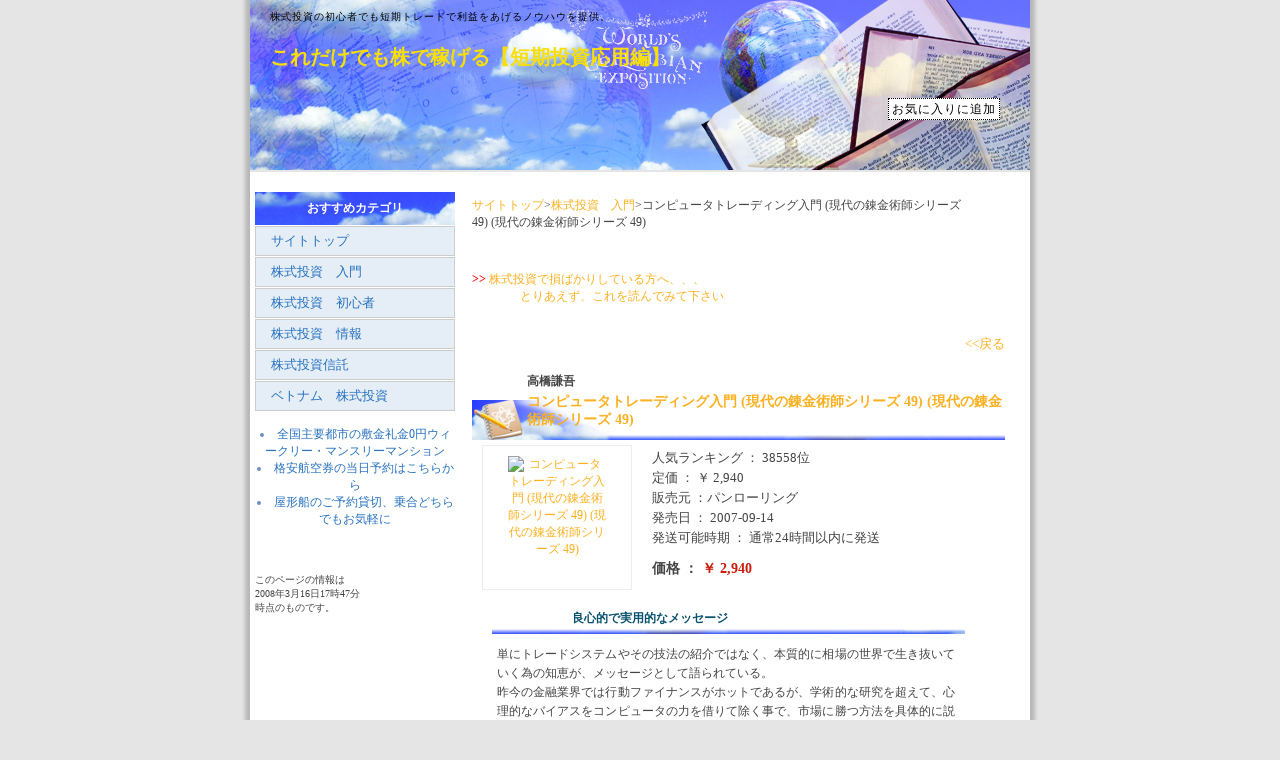

--- FILE ---
content_type: text/html
request_url: http://1short.com/nyumon/goods/nyumon_goods52.html
body_size: 3668
content:
<!DOCTYPE HTML PUBLIC "-//W3C//DTD HTML 4.01 Transitional//EN"
"http://www.w3.org/TR/html4/loose.dtd">
<html lang="ja">
<head>
<meta http-equiv="Content-Type" content="text/html; charset=shift_jis">
<title>コンピュータトレーディング入門 (現代の錬金術師シリーズ 49) (現代の錬金術師シリーズ 49) : これだけでも株で稼げる【短期投資応用編】</title>
<meta name="keywords" content="株,株式投資,初心者,投資信託,情報,入門,ベトナム">
<meta name="description" content="株式投資の初心者でも短期トレードで利益をあげるノウハウを提供。">
<link href="../../style.css" rel="stylesheet" type="text/css">
</head>

<body id="top">
<div id="base">
<div id="line_all">
<div id="header">
<div id="intro">株式投資の初心者でも短期トレードで利益をあげるノウハウを提供。</div>
<div class="space">
<div id="title">
<h1><a href="http://www.1short.com/">これだけでも株で稼げる【短期投資応用編】</a></h1>
</div>
<div id="okiniiri"><a href="JavaScript:;" onclick="window.external.AddFavorite(location.href,document.title)">お気に入りに追加</a></div>
</div>
</div>

<div id="main_a">

<div id="contents">

<div class="pan"><a href="http://www.1short.com/">サイトトップ</a>&gt;<a href="http://www.1short.com/nyumon/list/nyumon_list0.html">株式投資　入門</a>&gt;コンピュータトレーディング入門 (現代の錬金術師シリーズ 49) (現代の錬金術師シリーズ 49)</div>

<br><br>
<b><font color="#ff0000">>> </font></b><a href="http://www.1short.com/muryou.html">
株式投資で損ばかりしている方へ、、、<br>
　　　　とりあえず、これを読んでみて下さい</a><br>

<br><br>

<div class="next"><a href="JavaScript:history.back()">&lt;&lt;戻る</a></div>
<div class="subtitlebg2">
<div style="color: #454545;font-size: 12px;"><strong>高橋謙吾</strong></div>
<h2><a href="http://www.amazon.co.jp/gp/redirect.html%3FASIN=477599056X%26tag=netwotetteika-22%26lcode=xm2%26cID=2025%26ccmID=165953%26location=/o/ASIN/477599056X%253FSubscriptionId=06RZ6MHVB0DJF8YXD202">コンピュータトレーディング入門 (現代の錬金術師シリーズ 49) (現代の錬金術師シリーズ 49)</a></h2>
</div>
<div class="contents-3">
<table width="514"  border="0" cellpadding="0" cellspacing="0" summary="デザイン用のテーブルです">
  <tr>
    <td valign="top" class="img_space"><a href="http://www.amazon.co.jp/gp/redirect.html%3FASIN=477599056X%26tag=netwotetteika-22%26lcode=xm2%26cID=2025%26ccmID=165953%26location=/o/ASIN/477599056X%253FSubscriptionId=06RZ6MHVB0DJF8YXD202"><img src="http://ecx.images-amazon.com/images/I/31ENlg1VVcL.jpg" alt="コンピュータトレーディング入門 (現代の錬金術師シリーズ 49) (現代の錬金術師シリーズ 49)" border="0" width="70"></a></td>
    <td valign="top" class="main_string-2">
      人気ランキング ： 38558位<br>
      定価 ： ￥ 2,940<br>
      販売元 ：パンローリング<br>
      発売日 ： 2007-09-14<br>
      発送可能時期 ： 通常24時間以内に発送<br>
      <div class="main_string-3">価格 ： <span class="red">￥ 2,940</span></div>
    </td>
  </tr>
</table>
</div>


<div class="subtitlebg">
<table  border="0" cellpadding="0" cellspacing="0" class="comment" summary="デザイン用のテーブルです">
  <tr>
    <td width="70"><img src="http://images-jp.amazon.com/images/G/09/x-locale/common/customer-reviews/stars-5-0.gif" alt=""></td>
    <td><strong>良心的で実用的なメッセージ</strong></td>
  </tr>
</table>
</div>
<div class="contents-3">
<p class="review">単にトレードシステムやその技法の紹介ではなく、本質的に相場の世界で生き抜いていく為の知恵が、メッセージとして語られている。
<br />昨今の金融業界では行動ファイナンスがホットであるが、学術的な研究を超えて、心理的なバイアスをコンピュータの力を借りて除く事で、市場に勝つ方法を具体的に説明しているという点でも、非常に面白い。
<br />トレードシステムの操作方法やテクニカルな投資手法を学んだだけでは、常に変化するゼロサムゲームの市場で勝てるようにはならない。対して、市場に勝つ考え方、哲学を示唆する書は、往々にして実践的な方法論の部分は、読者任せであった。（この手の書は、「独自の方法」を持つ必要があると往々に書いてあるので、具体的な方法を記す事は矛盾するのであろう。）
<br />この本は、投資哲学から、自ら実用的な独自の方法を如何にして生み出すかをカバーするような試みがされており、初心者にとっても、金融やマーケットに精通した人にとっても、一読に値する書であると思う。</p>
</div>

<div class="subtitlebg">
<table  border="0" cellpadding="0" cellspacing="0" class="comment" summary="デザイン用のテーブルです">
  <tr>
    <td width="70"><img src="http://images-jp.amazon.com/images/G/09/x-locale/common/customer-reviews/stars-4-0.gif" alt=""></td>
    <td><strong>システムは魔法の杖ではありません</strong></td>
  </tr>
</table>
</div>
<div class="contents-3">
<p class="review">本書はプログラミングの入門書です。トレードステーションのプログラム言語であるイージーランゲージを例にして、アイデアをプログラムにする方法を解説しています。また、検証を実施する上での注意点などを説明しています。本書の特にいい点は、プログラム言語を記述したすぐ下に日本語でロジックをそのまま説明している点です。
<br />
<br />これだと、プログラミングの初心者にもプログラムを書くとはどういうことかというイメージが非常につかみやすいと思います。また、書名に「入門」とある通り、全体的に平易に書かれていて非常に読みやすい本です。
<br />
<br />最後の章の「システムトレードの光と影」はあまり表立って語られることのなかった内容で、販売されているシステムやプログラムに関する注意事項です。簡単に言うと、業者の説明内容を鵜呑みにしないようにということです。システムトレードがはやっている昨今ですが、怪しげなものも見受けられるようです。そうしたものにだまされないという意味でも、この章は役に立つ内容です。
<br />
<br />入門書としてわかりやすく、優れているのでシステム売買を検討されている方には一読をオススメします。
<br /></p>
</div>


<div class="pan"><a href="http://www.1short.com/">サイトトップ</a>&gt;<a href="http://www.1short.com/nyumon/list/nyumon_list0.html">株式投資　入門</a>&gt;コンピュータトレーディング入門 (現代の錬金術師シリーズ 49) (現代の錬金術師シリーズ 49)</div>

</div>

<div id="menu_a">

<div class="menutitle">おすすめカテゴリ</div>
<div class="menubox-2">
<div class="category"><a href="http://www.1short.com/">サイトトップ</a></div>

<div class="category"><a href="../../nyumon/list/nyumon_list0.html">株式投資　入門</a></div>

<div class="category"><a href="../../biginer/list/biginer_list0.html">株式投資　初心者</a></div>

<div class="category"><a href="../../joho/list/joho_list0.html">株式投資　情報</a></div>

<div class="category"><a href="../../sintaku/list/sintaku_list0.html">株式投資信託</a></div>

<div class="category"><a href="../../betonamu/list/betonamu_list0.html">ベトナム　株式投資</a></div>

</div>



	<table width="100%"  border="0" cellpadding="0" cellspacing="0" summary="デザイン用のテーブルです">
          <tr>
            <td align="center" class="blue"><li><a href="http://www.japan-weekly.net/" onClick="return Button6097()">全国主要都市の敷金礼金0円ウィークリー・マンスリーマンション</a><script language="JavaScript">function Button6097(){para="?pa=243230&ad=P577B-t6097K";site="http://track.affiliate-b.com/reqclick.php";qu=site+para+"&url="+escape(document.URL); window.open(qu, '_blank');return false;}</script><img src="http://track.affiliate-b.com/lead/P577B/243230/t6097K" width=1 height=1 style='border:none;' ></li>
<li><a href="http://px.a8.net/svt/ejp?a8mat=U0JX1+4Z7HV6+AD2+691UQ" target="_blank">格安航空券の当日予約はこちらから</a><img border="0" width="1" height="1" src="http://www16.a8.net/0.gif?a8mat=U0JX1+4Z7HV6+AD2+691UQ" alt=""></li>
<li><a href="http://www.nakakin.com/" target="_blank">屋形船のご予約貸切、乗合どちらでもお気軽に</a><img src="http://track.affiliate-b.com/imp/U10347/243230/014832x" width=1 height=1 style='border:none;' ></li>
<br><br>
<script type='text/javascript' src='http://xml.affiliate.rakuten.co.jp/?type=js&service=ichiba&hash=0076dd6c.a2c97cfb&genre=all&num=10&p=1_FF7E00_FFFFFF_FFF7D2_0000FF'></script></td>
          </tr>
        </table>
<br><div style="font-size: 10px;">このページの情報は<br>2008年3月16日17時47分<br>時点のものです。</div><br>
</div>

</div>

<div class="gotop"><a href="#top">このページのトップに戻る</a></div>

<div id="web-service">
このサイトはAmazon.co.jpウェブサービスより実現されております。
</div>
<div id="web-service">

</div>
<div id="footer">
Copyright 2005 これだけでも株で稼げる【短期投資応用編】 All rights reserved.[PR]<a href="http://sakikaze.net/" target="_blank">うきうきテンプレート</a>
</div>
</div>
<div id="footerlink">
</div>
</div>
</body>
</html>


--- FILE ---
content_type: text/css
request_url: http://1short.com/style.css
body_size: 2786
content:
/*------------------------------------------
BASE
-------------------------------------------*/
* 
	{
	margin:0;
	padding:0;
	}

body
	{
	color: #454545;
	margin:0px;
	background:#e5e5e5;
	text-align:center;
	font-family: Verdana;
	line-heignt:160%;
	}

#base
	{
	margin:0px auto;
	padding: 0px;
	width: 800px;
	background:url(image/bg.jpg) #e5e5e5 center top repeat-y;
	text-align:left;
	}

.space
	{
	float: none;
	margin: 0px;
	clear: both;
	}

h2
	{
	font-size: 14px;
	margin: 0px;
	padding-top: 3px;
	padding-bottom: 1px;
	padding-left: 0px;
	}

h2 a
	{
	}

h2 a:hover
	{
	color: #b5b5b5;
	text-decoration: none;
	}

td
	{
	font-size:12px;
	word-wrap:break-word;
	word-break:break-all;
	overflow:hidden;
	}

/*------------------------------------------
LINK
-------------------------------------------*/

a
	{
	color: #fcb01f;
	text-decoration: none;
	}

a:hover 
	{
	color: #b5b5b5;
	text-decoration: none;
	}

/*------------------------------------------
HEADER
-------------------------------------------*/

#line_all
	{
	margin: 0px auto;
	padding: 0px;
	width: 780px;
	background-color: #FFFFFF;
	}

#header
	{
	background-image: url(image/top.jpg);
	background-repeat: no-repeat;
	height: 170px;
	width: 100%;
	margin: 0px;
	padding: 0px;
	border-bottom:2px solid #e5e5e5;
	}

#header a
	{
	color: #f9df05;
	text-decoration: none;
	}

#header a:hover
	{
	color: #000000;
	text-decoration: none;
	}

#title
	{
	margin: 10px 0px 10px;
	padding-left: 20px;
	width: auto;
	text-align: left;
	}

h1
	{
	width:450px;
	padding: 0px;
	margin: 0px;
	font-size: 20px;
	}

#intro
	{
	width:465px;
	font-size: 10px;
	letter-spacing: 1px;
	padding:10px 20px;
	text-align: left;
	line-height: 140%;
	color:#000;
	}

#okiniiri
	{
	font-size: 12px;
	letter-spacing: 1px;
	text-align: right;
	padding: 20px 30px 0px 0px;
	margin: 0px;
	}

#okiniiri a
	{
	color: #000;
	text-decoration: none;
	border:1px dotted;
	padding:3px;
	background:#fff;
	}

#okiniiri a:hover
	{
	color: #09526f;
	text-decoration: none;
	background:#ccc;
	}

/*------------------------------------------
LAYOUT
-------------------------------------------*/

#main_a
	{
	font-size: 12px;
	margin: 0px;
	padding: 10px 0px;
	width: 780px;
	float:left;
	}

#contents
	{
	width: 548px;
	padding: 10px 10px;
	margin: 0px;
	float: right;
	}


#menu_a
	{
	float: left;
	width: 200px;
	height: auto;
	margin: 10px 0px 0px 0px;
	padding-left:5px;
	}

#menu_a a
	{
	color:#2872bf;
	}

#menu_a a:hover
	{
	color: #f9df05;
	}

/*------------------------------------------
FOOTER
-------------------------------------------*/

#footer
	{
	font-size: 10px;
	text-align: center;
	margin: 0px;
	display: block;
	text-decoration: none;
	clear: both;
	color: #000066;
	padding: 20px 20px;
	border-top:3px solid #ccc;
	background: url(image/footer.jpg) no-repeat;
	}

#footerlink
	{
	font-size: 8px;
	line-height: 150%;
	letter-spacing: 1px;
	}

#created
	{
	font-size: 8px;
	line-height: 150%;
	text-align: right;
	letter-spacing: 1px;
	color: #999999;
	}


/*------------------------------------------
SIDE:
-------------------------------------------*/

.menutitle
	{
	color:#FFFFFF;
	font-size: 12px;
	font-weight:bold;
	background: url(image/ti.jpg) left center no-repeat;
	padding:8px 0px;
	text-align:center;
	}

.menubox-2
	{
	margin: 1px 0px 15px 0px;
	padding: 0px;
	font-size: 13px;
	}

.menubox-3
	{
	margin: 5px 0px 0px;
	padding: 7px 5px 15px 13px;
	font-size: 13px;
	border: 2px solid #C4DDEE;
	}

.category
	{
	padding: 5px 15px;
	border:1px solid #ccc;
	margin-bottom:1px;
	background:#e5eef7;
	}

.category-sitemap
	{
	line-height: 120%;
	padding: 5px 15px 5px 35px;
	border:1px solid #ccc;
	margin-bottom:1px;
	background:#e5eef7;
	}

.rightspase
	{
	margin-right: 20px;
	}

.space2
	{
	padding-top: 5px;
	height: 60px;
	line-height: 1.1em;
	}

.space3
	{
	margin: 0px;
	line-height: 1.3em;
	padding-bottom: 13px;
	padding-top: 5px;
	height: 60px;
	}


/*------------------------------------------
SIDE:SEACH
-------------------------------------------*/

.search-title
	{
	color:#FFFFFF;
	font-size: 12px;
	font-weight:bold;
	background: url(image/ti.jpg) left center no-repeat;
	padding:8px;
	text-align:center;
	}

.search-title-2
	{
	color:#FFFFFF;
	font-size: 12px;
	font-weight:bold;
	background: url(image/ti.jpg) left center no-repeat;
	padding:8px;
	text-align:center;
	}

.search-title-3
	{
	color:#FFFFFF;
	font-size: 12px;
	font-weight:bold;
	background: url(image/ti.jpg) left center no-repeat;
	padding:8px;
	text-align:center;
	}

.menubox-1
	{
	padding: 10px 5px;
	display: block;
	white-space: nowrap;
	margin-bottom: 10px;
	border:1px solid #ccc;
	margin-bottom:15px;
	background:#e5eef7;
	}


.menubox-4
	{
	padding: 10px 5px;
	display: block;
	white-space: nowrap;
	margin-bottom: 15px;
	border:1px solid #ccc;
	background:#e5eef7;
	}

form
	{
	margin: 0px;
	padding: 0px;
	}

input
	{
	vertical-align: middle;
	margin-top: 5px;
	margin-bottom: 7px;
	margin-left: 5px;
	}


/*------------------------------------------
FONT
-------------------------------------------*/
.red
	{
	color: #ce1b0c;
	}

.brown
	{
	color: #993300;
	}

.white
	{
	color: #FFFFFF;
	}

.ice_blue
	{
	color: #86A8E2;
	}

.green
	{
	color: #57A833;
	}

.blue
	{
	color: #6B8FC9;
	}

.orange
	{
	color: #f6911a;
	}

.orange_12
	{
	color: #FFBB7D;
	font-size: 12px;
	}

.txt_11px
	{
	font-size: 11px;
	}

.txt_12px
	{
	font-size: 12px;
	}

.navyblue
	{
	color: #6C9CBC;
	font-size: 12px;
	}

.redpurple
	{
	color: #E54CCF;
	}

.square-purple
	{
	font-size: 12px;
	color: #E54CCF;
	padding-top: 2px;
	}

/*------------------------------------------
MAIN:PICKUP
-------------------------------------------*/

.pickup0
	{
	font-size: 12px;
	font-weight: bold;
	color: #1f54a4;
	background: url(image/ti_m_1.jpg) left center no-repeat;
	padding: 20px 5px 6px 25px;
	margin: 10px 15px 0px 0px;
	width: auto;
	text-align: right;
	}

.pickup1
	{
	font-size: 12px;
	font-weight: bold;
	color: #1f54a4;
	background: url(image/ti_m_2.jpg) left center no-repeat;
	padding: 20px 5px 6px 25px;
	margin: 10px 15px 0px 0px;
	width: auto;
	text-align: right;
	}

.pickup2
	{
	font-size: 12px;
	font-weight: bold;
	color: #1f54a4;
	background: url(image/ti_m_3.jpg) left center no-repeat;
	padding: 20px 5px 6px 25px;
	margin: 10px 15px 0px 0px;
	width: auto;
	text-align: right;
	}

.purplebox
	{
	width: auto;
	margin: 10px 20px 12px 10px;
	padding: 0px;
	word-wrap:break-word;
	word-break:break-all;
	}

.mainbox
	{
	font-size: 12px;
	line-height: 150%;
	margin: 10px 10px 5px 10px;
	width: auto;
	text-align:justify;
	text-justify:inter-ideograph;
	}

.mainbox a
	{
	font-size: 12px;
	line-height: 15px;
	font-weight: bold;
	}

.mainbox a img
	{
	padding-right:10px;
	}

.mainbox td
	{
	padding-bottom:10px;
	}

.mainbox strong
	{
	font-size: 12px;
	line-height: 130%;
	}

.mainbox-bg
	{
	background-image: url(image/ti_m.gif);
	background-repeat: repeat-y;
	}

.mainbox p
	{
	margin-top: 0px;
	margin-bottom: 0px;
	font-size: 16px;
	font-weight: bold;
	line-height: 18px;
	}

.mainbox a
	{
	text-decoration:underline;
	}

.mainbox a:hover
	{
	text-decoration: none;
	}

.osusume
	{
	color:#2872bf;
	border-bottom:1px dotted;
	}

.mainbox strong
	{
	font-weight:normal;
	}


.contents-2
	{
	border: 1px solid #FFFFFF;
	margin-bottom: 7px;
	font-size: 12px;
	line-height: 130%;
	margin-top: 0px;
	margin-right: 7px;
	margin-left: 0px;
	background-color: #293546;
	padding-top: 5px;
	padding-bottom: 5px;
	}

.subtitle
	{
	margin-left: 15px;
	margin-top: 3px;
	}

/*------------------------------------------
MAIN:CATEGORYPAGE
-------------------------------------------*/

.mainbox2
	{
	font-size: 12px;
	line-height: 160%;
	margin: 10px 0px 5px 10px;
	padding:5px;
	width: 530px;
	border: 1px solid #ccc;
	text-align:justify;
	text-justify:inter-ideograph;
	}

.mainbox2 a
	{
	font-size: 13px;
	line-height: 15px;
	font-weight: bold;
	text-decoration:underline;
	}

.mainbox2 a:hover
	{
	text-decoration: none;
	}

.mainbox2 strong
	{
	font-size: 12px;
	line-height: 160%;
	}

.mainbox2 td
	{
	padding-bottom:10px;
	}

.mainboxtitle-space2
	{
	padding: 4px 18px 1px 18px;
	}

.img_space2
	{
	text-align: center;
	padding: 10px 25px;
	}

.syousai a
	{
	font-size: 10px;
	margin: 0px 0px 0px 15px;
	padding-top: 0px;
	padding-bottom: 0px;
	font-weight: normal;
	}

.syousai a
	{
	}

.syousai a:hover
	{
	text-decoration: none;
	}


.pan
	{
	width:500px;
	text-align:left;
	margin:5px 0px 10px 0px;
	}

/*------------------------------------------
MAIN:ENTRYPAGE
-------------------------------------------*/

.img_space
	{
	width: 98px;
	padding: 10px 25px;
	border: 1px solid #F4E9EB;
	text-align:center;
	}

.main_string
	{
	padding: 10px 10px 10px 15px;
	border-top: 1px solid FBF2FC;
	border-bottom: 1px solid FBF2FC;
	font-size: 11px;
	}

.main_string p
	{
	padding: 0px 10px 0px 15px;
	font-size: 11px;
	margin-top: 0px;
	margin-bottom: 0px;
	}

.price
	{
	font-weight: bold;
	color: #FF0000;
	font-size: 18px;
	}

.next
	{
	font-size: 13px;
	text-align: right;
	margin-bottom: 3px;
	margin-right: 15px;
	}

.next a
	{
	}

.next a:hover
	{
	text-decoration: none;
	}

.back
	{
	margin-top: 3px;
	margin-bottom: 5px;
	font-size: 12px;
	text-align: left;
	}

.contents-3
	{
	margin:5px 15px 10px 10px;
	width: auto;
	text-align:justify;
	text-justify:inter-ideograph;
	}

.img_space-2
	{
	padding-top: 15px;
	padding-bottom: 20px;
	text-align: center;
	}

.main_string-2
	{
	font-size: 13px;
	padding: 3px 10px 10px 20px;
	font-weight: normal;
	line-height: 160%;
	}

.main_string-2 a
	{
	font-size: 13px;
	font-weight: bold;
	line-height: 15px;
	color: #518E31;
	}

.main_string-2 p
	{
	margin: 0px 0px 5px;
	}

.main_string-3
	{
	font-size: 14px;
	font-weight: bold;
	line-height: 160%;
	padding-top: 0px;
	padding-right: 10px;
	margin-top: 10px;
	}

.review
	{
	font-size: 12px;
	margin: 0px 50px 15px 15px;
	padding-top: 5px;
	line-height: 160%;
	}

.comment
	{
	padding-bottom: 0px;
	font-size: 12px;
	color: #09526f;
	}

/*------------------------------------------

-------------------------------------------*/

.delivery_data
	{
	margin-top: 15px;
	margin-bottom: 15px;
	}

.delivery_data a
	{
	color: #8E6E82;
	}

.delivery_data a:hover
	{
	color: #8E6E82;
	text-decoration: underline;
	}

#sitemap_main
	{
	font-size: 13px;
	line-height: 180%;
	margin: 18px 20px 0px 0px;
	width: auto;
	padding-bottom: 15px;
	padding-left: 35px;
	}

.square
	{
	font-size: 12px;
	color: #E0A6E0;
	padding-top: 2px;
	}

.subtitle2
	{
	background-color: #001070;
	margin-left: 0px;
	height: 16px;
	margin-right: 0px;
	font-size: 13px;
	font-weight: bold;
	}

.subtitle3
	{
	font-size: 16px;
	font-weight: bold;
	margin: 7px 0px 0px;
	border-top-width: 1px;
	border-bottom-width: 1px;
	border-top-style: dotted;
	border-bottom-style: solid;
	border-top-color: #C4DDEE;
	border-bottom-color: #C4DDEE;
	padding-top: 4px;
	line-height: 17px;
	padding-bottom: 0px;
	}

.line
	{
	font-size: 13px;
	border-bottom-width: 1px;
	border-bottom-style: dotted;
	border-bottom-color: #C4DDEE;
	padding-left: 10px;
	margin: 10px 0px 5px;
	padding-right: 0px;
	width: auto;
	padding-bottom: 3px;
	}

#sitemaptitle
	{
	font-size: 18px;
	color: #FFFFFF;
	background-color: #001070;
	text-align: center;
	font-weight: bold;
	padding-top: 4px;
	padding-bottom: 3px;
	margin: 0px;
	padding-right: 2px;
	width: 100%;
	}

.menutitle-2
	{
	color:#6B8FC9;
	font-size: 13px;
	font-weight: bold;
	text-align: center;
	margin-top: 10px;
	margin-bottom: 0px;
	background-image: url(image/ti_2.gif);
	background-repeat: no-repeat;
	padding: 0px;
	height: 37px;
	}

/*------------------------------------------
SUBTITLE BG
-------------------------------------------*/

.subtitlebg
	{
	padding: 10px 0px 8px 10px;
	margin: 10px 55px 0px 20px;
	background:url(image/subtitle_bg.jpg) left center no-repeat;

	}

.subtitlebg h2
	{
	padding-top: 3px;
	}

.subtitlebg2
	{
	padding: 10px 0px 10px 55px;
	margin: 10px 15px 0px 0px;
	width: auto;
	background:url(image/entry_title.jpg) left bottom no-repeat;
	}

.subtitlebg2 h2
	{
	font-size: 14px;
	}

.subtitle3 a
	{
	color: #3072BD;
	}

.subtitle3 a:hover
	{
	color: #3072BD;
	text-decoration: none;
	}

/*------------------------------------------
URESUJI
-------------------------------------------*/

.uresujibox
	{
	font-size: 10px;
	line-height: 130%;
	margin-bottom: 10px;
	margin-right: 30px;
	margin-left: 20px;
	margin-top: 5px;
	height: auto;
	width: auto;
	}

.uresujibox strong
	{
	font-size: 13px;
	line-height: 130%;
	}

.uresujibox p
	{
	margin-bottom: 5px;
	}

.uresujibox a
	{
	color: #6C8BC1;
	}

.uresujibox a:hover
	{
	color: #6C8BC1;
	text-decoration: underline;
	}


/*------------------------------------------
ADOSENS
-------------------------------------------*/

#adosens
	{
	margin-bottom: 5px;
	}


/*------------------------------------------
AD
-------------------------------------------*/

#ad
	{
	padding: 0px 0px 10px;
	margin: 0px;
	width: 180px;
	float: right;
	}

/*------------------------------------------
WEB SERVICE
-------------------------------------------*/

#web-service
	{
	clear: both;
	font-size: 12px;
	text-align: center;
	padding: 5px 15px;
	}

/*------------------------------------------
GO TOP
-------------------------------------------*/
.gotop
	{
	margin: 12px 15px 0px 10px;
	font-size: 12px;
	text-align: center;
	clear: both;
	}


#main_b
	{
	margin: 0px;
	width: 570px;
	float: left;
	padding: 0px;
	}


.margin-h-box
	{
	margin-bottom: 25px;
	}

.margin-w-box
	{
	margin-left: 15px;
	}

/*------------------------------------------
ADOSENS
-------------------------------------------*/

#adosens
	{
	margin-bottom: 5px;
	}


/*------------------------------------------
AD
-------------------------------------------*/

#ad
	{
	padding: 0px 0px 10px;
	margin: 0px;
	width: 180px;
	float: right;
	}

#main_b
	{
	margin: 0px;
	width: 570px;
	float: left;
	padding: 0px;
	}

.mainboxtitle-space2
	{
	padding-left: 18px;
	padding-bottom: 1px;
	padding-top: 4px;
	}

.margin-h-box
	{
	margin-bottom: 25px;
	}

.margin-w-box
	{
	margin-left: 15px;
	}
